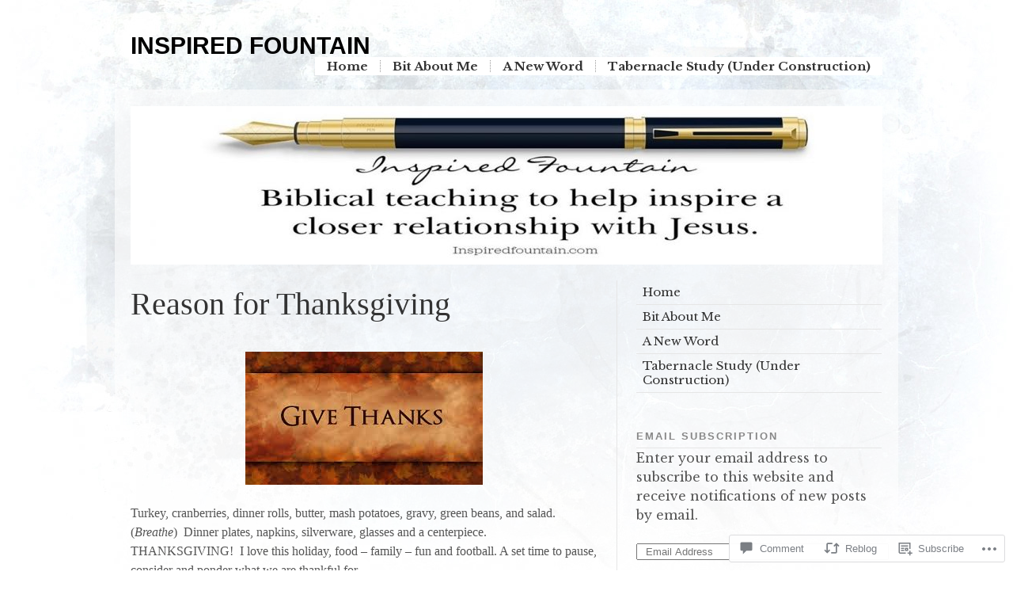

--- FILE ---
content_type: text/css;charset=utf-8
request_url: https://s0.wp.com/?custom-css=1&csblog=48Hn&cscache=6&csrev=6
body_size: -135
content:
h2{font-size:40px}h4{font-size:30px}p{font-size:16px}.menu-item{font-size:15px}